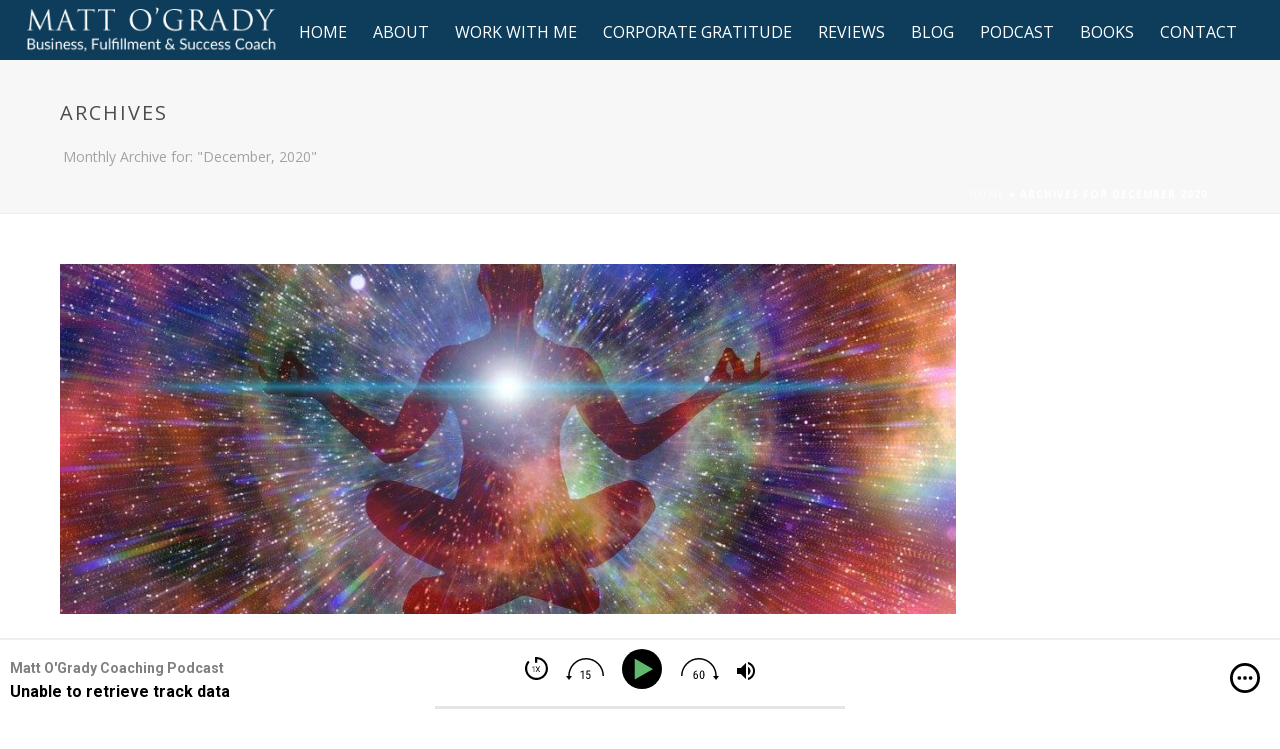

--- FILE ---
content_type: text/html; charset=utf-8
request_url: https://www.google.com/recaptcha/api2/anchor?ar=1&k=6LddTgkaAAAAABpuuEp4YtbmFh5tr9d42_vhlC3N&co=aHR0cHM6Ly9tYXR0b2dyYWR5Y29hY2hpbmcuY29tOjQ0Mw..&hl=en&v=PoyoqOPhxBO7pBk68S4YbpHZ&size=invisible&anchor-ms=20000&execute-ms=30000&cb=q2vmoyi9m5cy
body_size: 48503
content:
<!DOCTYPE HTML><html dir="ltr" lang="en"><head><meta http-equiv="Content-Type" content="text/html; charset=UTF-8">
<meta http-equiv="X-UA-Compatible" content="IE=edge">
<title>reCAPTCHA</title>
<style type="text/css">
/* cyrillic-ext */
@font-face {
  font-family: 'Roboto';
  font-style: normal;
  font-weight: 400;
  font-stretch: 100%;
  src: url(//fonts.gstatic.com/s/roboto/v48/KFO7CnqEu92Fr1ME7kSn66aGLdTylUAMa3GUBHMdazTgWw.woff2) format('woff2');
  unicode-range: U+0460-052F, U+1C80-1C8A, U+20B4, U+2DE0-2DFF, U+A640-A69F, U+FE2E-FE2F;
}
/* cyrillic */
@font-face {
  font-family: 'Roboto';
  font-style: normal;
  font-weight: 400;
  font-stretch: 100%;
  src: url(//fonts.gstatic.com/s/roboto/v48/KFO7CnqEu92Fr1ME7kSn66aGLdTylUAMa3iUBHMdazTgWw.woff2) format('woff2');
  unicode-range: U+0301, U+0400-045F, U+0490-0491, U+04B0-04B1, U+2116;
}
/* greek-ext */
@font-face {
  font-family: 'Roboto';
  font-style: normal;
  font-weight: 400;
  font-stretch: 100%;
  src: url(//fonts.gstatic.com/s/roboto/v48/KFO7CnqEu92Fr1ME7kSn66aGLdTylUAMa3CUBHMdazTgWw.woff2) format('woff2');
  unicode-range: U+1F00-1FFF;
}
/* greek */
@font-face {
  font-family: 'Roboto';
  font-style: normal;
  font-weight: 400;
  font-stretch: 100%;
  src: url(//fonts.gstatic.com/s/roboto/v48/KFO7CnqEu92Fr1ME7kSn66aGLdTylUAMa3-UBHMdazTgWw.woff2) format('woff2');
  unicode-range: U+0370-0377, U+037A-037F, U+0384-038A, U+038C, U+038E-03A1, U+03A3-03FF;
}
/* math */
@font-face {
  font-family: 'Roboto';
  font-style: normal;
  font-weight: 400;
  font-stretch: 100%;
  src: url(//fonts.gstatic.com/s/roboto/v48/KFO7CnqEu92Fr1ME7kSn66aGLdTylUAMawCUBHMdazTgWw.woff2) format('woff2');
  unicode-range: U+0302-0303, U+0305, U+0307-0308, U+0310, U+0312, U+0315, U+031A, U+0326-0327, U+032C, U+032F-0330, U+0332-0333, U+0338, U+033A, U+0346, U+034D, U+0391-03A1, U+03A3-03A9, U+03B1-03C9, U+03D1, U+03D5-03D6, U+03F0-03F1, U+03F4-03F5, U+2016-2017, U+2034-2038, U+203C, U+2040, U+2043, U+2047, U+2050, U+2057, U+205F, U+2070-2071, U+2074-208E, U+2090-209C, U+20D0-20DC, U+20E1, U+20E5-20EF, U+2100-2112, U+2114-2115, U+2117-2121, U+2123-214F, U+2190, U+2192, U+2194-21AE, U+21B0-21E5, U+21F1-21F2, U+21F4-2211, U+2213-2214, U+2216-22FF, U+2308-230B, U+2310, U+2319, U+231C-2321, U+2336-237A, U+237C, U+2395, U+239B-23B7, U+23D0, U+23DC-23E1, U+2474-2475, U+25AF, U+25B3, U+25B7, U+25BD, U+25C1, U+25CA, U+25CC, U+25FB, U+266D-266F, U+27C0-27FF, U+2900-2AFF, U+2B0E-2B11, U+2B30-2B4C, U+2BFE, U+3030, U+FF5B, U+FF5D, U+1D400-1D7FF, U+1EE00-1EEFF;
}
/* symbols */
@font-face {
  font-family: 'Roboto';
  font-style: normal;
  font-weight: 400;
  font-stretch: 100%;
  src: url(//fonts.gstatic.com/s/roboto/v48/KFO7CnqEu92Fr1ME7kSn66aGLdTylUAMaxKUBHMdazTgWw.woff2) format('woff2');
  unicode-range: U+0001-000C, U+000E-001F, U+007F-009F, U+20DD-20E0, U+20E2-20E4, U+2150-218F, U+2190, U+2192, U+2194-2199, U+21AF, U+21E6-21F0, U+21F3, U+2218-2219, U+2299, U+22C4-22C6, U+2300-243F, U+2440-244A, U+2460-24FF, U+25A0-27BF, U+2800-28FF, U+2921-2922, U+2981, U+29BF, U+29EB, U+2B00-2BFF, U+4DC0-4DFF, U+FFF9-FFFB, U+10140-1018E, U+10190-1019C, U+101A0, U+101D0-101FD, U+102E0-102FB, U+10E60-10E7E, U+1D2C0-1D2D3, U+1D2E0-1D37F, U+1F000-1F0FF, U+1F100-1F1AD, U+1F1E6-1F1FF, U+1F30D-1F30F, U+1F315, U+1F31C, U+1F31E, U+1F320-1F32C, U+1F336, U+1F378, U+1F37D, U+1F382, U+1F393-1F39F, U+1F3A7-1F3A8, U+1F3AC-1F3AF, U+1F3C2, U+1F3C4-1F3C6, U+1F3CA-1F3CE, U+1F3D4-1F3E0, U+1F3ED, U+1F3F1-1F3F3, U+1F3F5-1F3F7, U+1F408, U+1F415, U+1F41F, U+1F426, U+1F43F, U+1F441-1F442, U+1F444, U+1F446-1F449, U+1F44C-1F44E, U+1F453, U+1F46A, U+1F47D, U+1F4A3, U+1F4B0, U+1F4B3, U+1F4B9, U+1F4BB, U+1F4BF, U+1F4C8-1F4CB, U+1F4D6, U+1F4DA, U+1F4DF, U+1F4E3-1F4E6, U+1F4EA-1F4ED, U+1F4F7, U+1F4F9-1F4FB, U+1F4FD-1F4FE, U+1F503, U+1F507-1F50B, U+1F50D, U+1F512-1F513, U+1F53E-1F54A, U+1F54F-1F5FA, U+1F610, U+1F650-1F67F, U+1F687, U+1F68D, U+1F691, U+1F694, U+1F698, U+1F6AD, U+1F6B2, U+1F6B9-1F6BA, U+1F6BC, U+1F6C6-1F6CF, U+1F6D3-1F6D7, U+1F6E0-1F6EA, U+1F6F0-1F6F3, U+1F6F7-1F6FC, U+1F700-1F7FF, U+1F800-1F80B, U+1F810-1F847, U+1F850-1F859, U+1F860-1F887, U+1F890-1F8AD, U+1F8B0-1F8BB, U+1F8C0-1F8C1, U+1F900-1F90B, U+1F93B, U+1F946, U+1F984, U+1F996, U+1F9E9, U+1FA00-1FA6F, U+1FA70-1FA7C, U+1FA80-1FA89, U+1FA8F-1FAC6, U+1FACE-1FADC, U+1FADF-1FAE9, U+1FAF0-1FAF8, U+1FB00-1FBFF;
}
/* vietnamese */
@font-face {
  font-family: 'Roboto';
  font-style: normal;
  font-weight: 400;
  font-stretch: 100%;
  src: url(//fonts.gstatic.com/s/roboto/v48/KFO7CnqEu92Fr1ME7kSn66aGLdTylUAMa3OUBHMdazTgWw.woff2) format('woff2');
  unicode-range: U+0102-0103, U+0110-0111, U+0128-0129, U+0168-0169, U+01A0-01A1, U+01AF-01B0, U+0300-0301, U+0303-0304, U+0308-0309, U+0323, U+0329, U+1EA0-1EF9, U+20AB;
}
/* latin-ext */
@font-face {
  font-family: 'Roboto';
  font-style: normal;
  font-weight: 400;
  font-stretch: 100%;
  src: url(//fonts.gstatic.com/s/roboto/v48/KFO7CnqEu92Fr1ME7kSn66aGLdTylUAMa3KUBHMdazTgWw.woff2) format('woff2');
  unicode-range: U+0100-02BA, U+02BD-02C5, U+02C7-02CC, U+02CE-02D7, U+02DD-02FF, U+0304, U+0308, U+0329, U+1D00-1DBF, U+1E00-1E9F, U+1EF2-1EFF, U+2020, U+20A0-20AB, U+20AD-20C0, U+2113, U+2C60-2C7F, U+A720-A7FF;
}
/* latin */
@font-face {
  font-family: 'Roboto';
  font-style: normal;
  font-weight: 400;
  font-stretch: 100%;
  src: url(//fonts.gstatic.com/s/roboto/v48/KFO7CnqEu92Fr1ME7kSn66aGLdTylUAMa3yUBHMdazQ.woff2) format('woff2');
  unicode-range: U+0000-00FF, U+0131, U+0152-0153, U+02BB-02BC, U+02C6, U+02DA, U+02DC, U+0304, U+0308, U+0329, U+2000-206F, U+20AC, U+2122, U+2191, U+2193, U+2212, U+2215, U+FEFF, U+FFFD;
}
/* cyrillic-ext */
@font-face {
  font-family: 'Roboto';
  font-style: normal;
  font-weight: 500;
  font-stretch: 100%;
  src: url(//fonts.gstatic.com/s/roboto/v48/KFO7CnqEu92Fr1ME7kSn66aGLdTylUAMa3GUBHMdazTgWw.woff2) format('woff2');
  unicode-range: U+0460-052F, U+1C80-1C8A, U+20B4, U+2DE0-2DFF, U+A640-A69F, U+FE2E-FE2F;
}
/* cyrillic */
@font-face {
  font-family: 'Roboto';
  font-style: normal;
  font-weight: 500;
  font-stretch: 100%;
  src: url(//fonts.gstatic.com/s/roboto/v48/KFO7CnqEu92Fr1ME7kSn66aGLdTylUAMa3iUBHMdazTgWw.woff2) format('woff2');
  unicode-range: U+0301, U+0400-045F, U+0490-0491, U+04B0-04B1, U+2116;
}
/* greek-ext */
@font-face {
  font-family: 'Roboto';
  font-style: normal;
  font-weight: 500;
  font-stretch: 100%;
  src: url(//fonts.gstatic.com/s/roboto/v48/KFO7CnqEu92Fr1ME7kSn66aGLdTylUAMa3CUBHMdazTgWw.woff2) format('woff2');
  unicode-range: U+1F00-1FFF;
}
/* greek */
@font-face {
  font-family: 'Roboto';
  font-style: normal;
  font-weight: 500;
  font-stretch: 100%;
  src: url(//fonts.gstatic.com/s/roboto/v48/KFO7CnqEu92Fr1ME7kSn66aGLdTylUAMa3-UBHMdazTgWw.woff2) format('woff2');
  unicode-range: U+0370-0377, U+037A-037F, U+0384-038A, U+038C, U+038E-03A1, U+03A3-03FF;
}
/* math */
@font-face {
  font-family: 'Roboto';
  font-style: normal;
  font-weight: 500;
  font-stretch: 100%;
  src: url(//fonts.gstatic.com/s/roboto/v48/KFO7CnqEu92Fr1ME7kSn66aGLdTylUAMawCUBHMdazTgWw.woff2) format('woff2');
  unicode-range: U+0302-0303, U+0305, U+0307-0308, U+0310, U+0312, U+0315, U+031A, U+0326-0327, U+032C, U+032F-0330, U+0332-0333, U+0338, U+033A, U+0346, U+034D, U+0391-03A1, U+03A3-03A9, U+03B1-03C9, U+03D1, U+03D5-03D6, U+03F0-03F1, U+03F4-03F5, U+2016-2017, U+2034-2038, U+203C, U+2040, U+2043, U+2047, U+2050, U+2057, U+205F, U+2070-2071, U+2074-208E, U+2090-209C, U+20D0-20DC, U+20E1, U+20E5-20EF, U+2100-2112, U+2114-2115, U+2117-2121, U+2123-214F, U+2190, U+2192, U+2194-21AE, U+21B0-21E5, U+21F1-21F2, U+21F4-2211, U+2213-2214, U+2216-22FF, U+2308-230B, U+2310, U+2319, U+231C-2321, U+2336-237A, U+237C, U+2395, U+239B-23B7, U+23D0, U+23DC-23E1, U+2474-2475, U+25AF, U+25B3, U+25B7, U+25BD, U+25C1, U+25CA, U+25CC, U+25FB, U+266D-266F, U+27C0-27FF, U+2900-2AFF, U+2B0E-2B11, U+2B30-2B4C, U+2BFE, U+3030, U+FF5B, U+FF5D, U+1D400-1D7FF, U+1EE00-1EEFF;
}
/* symbols */
@font-face {
  font-family: 'Roboto';
  font-style: normal;
  font-weight: 500;
  font-stretch: 100%;
  src: url(//fonts.gstatic.com/s/roboto/v48/KFO7CnqEu92Fr1ME7kSn66aGLdTylUAMaxKUBHMdazTgWw.woff2) format('woff2');
  unicode-range: U+0001-000C, U+000E-001F, U+007F-009F, U+20DD-20E0, U+20E2-20E4, U+2150-218F, U+2190, U+2192, U+2194-2199, U+21AF, U+21E6-21F0, U+21F3, U+2218-2219, U+2299, U+22C4-22C6, U+2300-243F, U+2440-244A, U+2460-24FF, U+25A0-27BF, U+2800-28FF, U+2921-2922, U+2981, U+29BF, U+29EB, U+2B00-2BFF, U+4DC0-4DFF, U+FFF9-FFFB, U+10140-1018E, U+10190-1019C, U+101A0, U+101D0-101FD, U+102E0-102FB, U+10E60-10E7E, U+1D2C0-1D2D3, U+1D2E0-1D37F, U+1F000-1F0FF, U+1F100-1F1AD, U+1F1E6-1F1FF, U+1F30D-1F30F, U+1F315, U+1F31C, U+1F31E, U+1F320-1F32C, U+1F336, U+1F378, U+1F37D, U+1F382, U+1F393-1F39F, U+1F3A7-1F3A8, U+1F3AC-1F3AF, U+1F3C2, U+1F3C4-1F3C6, U+1F3CA-1F3CE, U+1F3D4-1F3E0, U+1F3ED, U+1F3F1-1F3F3, U+1F3F5-1F3F7, U+1F408, U+1F415, U+1F41F, U+1F426, U+1F43F, U+1F441-1F442, U+1F444, U+1F446-1F449, U+1F44C-1F44E, U+1F453, U+1F46A, U+1F47D, U+1F4A3, U+1F4B0, U+1F4B3, U+1F4B9, U+1F4BB, U+1F4BF, U+1F4C8-1F4CB, U+1F4D6, U+1F4DA, U+1F4DF, U+1F4E3-1F4E6, U+1F4EA-1F4ED, U+1F4F7, U+1F4F9-1F4FB, U+1F4FD-1F4FE, U+1F503, U+1F507-1F50B, U+1F50D, U+1F512-1F513, U+1F53E-1F54A, U+1F54F-1F5FA, U+1F610, U+1F650-1F67F, U+1F687, U+1F68D, U+1F691, U+1F694, U+1F698, U+1F6AD, U+1F6B2, U+1F6B9-1F6BA, U+1F6BC, U+1F6C6-1F6CF, U+1F6D3-1F6D7, U+1F6E0-1F6EA, U+1F6F0-1F6F3, U+1F6F7-1F6FC, U+1F700-1F7FF, U+1F800-1F80B, U+1F810-1F847, U+1F850-1F859, U+1F860-1F887, U+1F890-1F8AD, U+1F8B0-1F8BB, U+1F8C0-1F8C1, U+1F900-1F90B, U+1F93B, U+1F946, U+1F984, U+1F996, U+1F9E9, U+1FA00-1FA6F, U+1FA70-1FA7C, U+1FA80-1FA89, U+1FA8F-1FAC6, U+1FACE-1FADC, U+1FADF-1FAE9, U+1FAF0-1FAF8, U+1FB00-1FBFF;
}
/* vietnamese */
@font-face {
  font-family: 'Roboto';
  font-style: normal;
  font-weight: 500;
  font-stretch: 100%;
  src: url(//fonts.gstatic.com/s/roboto/v48/KFO7CnqEu92Fr1ME7kSn66aGLdTylUAMa3OUBHMdazTgWw.woff2) format('woff2');
  unicode-range: U+0102-0103, U+0110-0111, U+0128-0129, U+0168-0169, U+01A0-01A1, U+01AF-01B0, U+0300-0301, U+0303-0304, U+0308-0309, U+0323, U+0329, U+1EA0-1EF9, U+20AB;
}
/* latin-ext */
@font-face {
  font-family: 'Roboto';
  font-style: normal;
  font-weight: 500;
  font-stretch: 100%;
  src: url(//fonts.gstatic.com/s/roboto/v48/KFO7CnqEu92Fr1ME7kSn66aGLdTylUAMa3KUBHMdazTgWw.woff2) format('woff2');
  unicode-range: U+0100-02BA, U+02BD-02C5, U+02C7-02CC, U+02CE-02D7, U+02DD-02FF, U+0304, U+0308, U+0329, U+1D00-1DBF, U+1E00-1E9F, U+1EF2-1EFF, U+2020, U+20A0-20AB, U+20AD-20C0, U+2113, U+2C60-2C7F, U+A720-A7FF;
}
/* latin */
@font-face {
  font-family: 'Roboto';
  font-style: normal;
  font-weight: 500;
  font-stretch: 100%;
  src: url(//fonts.gstatic.com/s/roboto/v48/KFO7CnqEu92Fr1ME7kSn66aGLdTylUAMa3yUBHMdazQ.woff2) format('woff2');
  unicode-range: U+0000-00FF, U+0131, U+0152-0153, U+02BB-02BC, U+02C6, U+02DA, U+02DC, U+0304, U+0308, U+0329, U+2000-206F, U+20AC, U+2122, U+2191, U+2193, U+2212, U+2215, U+FEFF, U+FFFD;
}
/* cyrillic-ext */
@font-face {
  font-family: 'Roboto';
  font-style: normal;
  font-weight: 900;
  font-stretch: 100%;
  src: url(//fonts.gstatic.com/s/roboto/v48/KFO7CnqEu92Fr1ME7kSn66aGLdTylUAMa3GUBHMdazTgWw.woff2) format('woff2');
  unicode-range: U+0460-052F, U+1C80-1C8A, U+20B4, U+2DE0-2DFF, U+A640-A69F, U+FE2E-FE2F;
}
/* cyrillic */
@font-face {
  font-family: 'Roboto';
  font-style: normal;
  font-weight: 900;
  font-stretch: 100%;
  src: url(//fonts.gstatic.com/s/roboto/v48/KFO7CnqEu92Fr1ME7kSn66aGLdTylUAMa3iUBHMdazTgWw.woff2) format('woff2');
  unicode-range: U+0301, U+0400-045F, U+0490-0491, U+04B0-04B1, U+2116;
}
/* greek-ext */
@font-face {
  font-family: 'Roboto';
  font-style: normal;
  font-weight: 900;
  font-stretch: 100%;
  src: url(//fonts.gstatic.com/s/roboto/v48/KFO7CnqEu92Fr1ME7kSn66aGLdTylUAMa3CUBHMdazTgWw.woff2) format('woff2');
  unicode-range: U+1F00-1FFF;
}
/* greek */
@font-face {
  font-family: 'Roboto';
  font-style: normal;
  font-weight: 900;
  font-stretch: 100%;
  src: url(//fonts.gstatic.com/s/roboto/v48/KFO7CnqEu92Fr1ME7kSn66aGLdTylUAMa3-UBHMdazTgWw.woff2) format('woff2');
  unicode-range: U+0370-0377, U+037A-037F, U+0384-038A, U+038C, U+038E-03A1, U+03A3-03FF;
}
/* math */
@font-face {
  font-family: 'Roboto';
  font-style: normal;
  font-weight: 900;
  font-stretch: 100%;
  src: url(//fonts.gstatic.com/s/roboto/v48/KFO7CnqEu92Fr1ME7kSn66aGLdTylUAMawCUBHMdazTgWw.woff2) format('woff2');
  unicode-range: U+0302-0303, U+0305, U+0307-0308, U+0310, U+0312, U+0315, U+031A, U+0326-0327, U+032C, U+032F-0330, U+0332-0333, U+0338, U+033A, U+0346, U+034D, U+0391-03A1, U+03A3-03A9, U+03B1-03C9, U+03D1, U+03D5-03D6, U+03F0-03F1, U+03F4-03F5, U+2016-2017, U+2034-2038, U+203C, U+2040, U+2043, U+2047, U+2050, U+2057, U+205F, U+2070-2071, U+2074-208E, U+2090-209C, U+20D0-20DC, U+20E1, U+20E5-20EF, U+2100-2112, U+2114-2115, U+2117-2121, U+2123-214F, U+2190, U+2192, U+2194-21AE, U+21B0-21E5, U+21F1-21F2, U+21F4-2211, U+2213-2214, U+2216-22FF, U+2308-230B, U+2310, U+2319, U+231C-2321, U+2336-237A, U+237C, U+2395, U+239B-23B7, U+23D0, U+23DC-23E1, U+2474-2475, U+25AF, U+25B3, U+25B7, U+25BD, U+25C1, U+25CA, U+25CC, U+25FB, U+266D-266F, U+27C0-27FF, U+2900-2AFF, U+2B0E-2B11, U+2B30-2B4C, U+2BFE, U+3030, U+FF5B, U+FF5D, U+1D400-1D7FF, U+1EE00-1EEFF;
}
/* symbols */
@font-face {
  font-family: 'Roboto';
  font-style: normal;
  font-weight: 900;
  font-stretch: 100%;
  src: url(//fonts.gstatic.com/s/roboto/v48/KFO7CnqEu92Fr1ME7kSn66aGLdTylUAMaxKUBHMdazTgWw.woff2) format('woff2');
  unicode-range: U+0001-000C, U+000E-001F, U+007F-009F, U+20DD-20E0, U+20E2-20E4, U+2150-218F, U+2190, U+2192, U+2194-2199, U+21AF, U+21E6-21F0, U+21F3, U+2218-2219, U+2299, U+22C4-22C6, U+2300-243F, U+2440-244A, U+2460-24FF, U+25A0-27BF, U+2800-28FF, U+2921-2922, U+2981, U+29BF, U+29EB, U+2B00-2BFF, U+4DC0-4DFF, U+FFF9-FFFB, U+10140-1018E, U+10190-1019C, U+101A0, U+101D0-101FD, U+102E0-102FB, U+10E60-10E7E, U+1D2C0-1D2D3, U+1D2E0-1D37F, U+1F000-1F0FF, U+1F100-1F1AD, U+1F1E6-1F1FF, U+1F30D-1F30F, U+1F315, U+1F31C, U+1F31E, U+1F320-1F32C, U+1F336, U+1F378, U+1F37D, U+1F382, U+1F393-1F39F, U+1F3A7-1F3A8, U+1F3AC-1F3AF, U+1F3C2, U+1F3C4-1F3C6, U+1F3CA-1F3CE, U+1F3D4-1F3E0, U+1F3ED, U+1F3F1-1F3F3, U+1F3F5-1F3F7, U+1F408, U+1F415, U+1F41F, U+1F426, U+1F43F, U+1F441-1F442, U+1F444, U+1F446-1F449, U+1F44C-1F44E, U+1F453, U+1F46A, U+1F47D, U+1F4A3, U+1F4B0, U+1F4B3, U+1F4B9, U+1F4BB, U+1F4BF, U+1F4C8-1F4CB, U+1F4D6, U+1F4DA, U+1F4DF, U+1F4E3-1F4E6, U+1F4EA-1F4ED, U+1F4F7, U+1F4F9-1F4FB, U+1F4FD-1F4FE, U+1F503, U+1F507-1F50B, U+1F50D, U+1F512-1F513, U+1F53E-1F54A, U+1F54F-1F5FA, U+1F610, U+1F650-1F67F, U+1F687, U+1F68D, U+1F691, U+1F694, U+1F698, U+1F6AD, U+1F6B2, U+1F6B9-1F6BA, U+1F6BC, U+1F6C6-1F6CF, U+1F6D3-1F6D7, U+1F6E0-1F6EA, U+1F6F0-1F6F3, U+1F6F7-1F6FC, U+1F700-1F7FF, U+1F800-1F80B, U+1F810-1F847, U+1F850-1F859, U+1F860-1F887, U+1F890-1F8AD, U+1F8B0-1F8BB, U+1F8C0-1F8C1, U+1F900-1F90B, U+1F93B, U+1F946, U+1F984, U+1F996, U+1F9E9, U+1FA00-1FA6F, U+1FA70-1FA7C, U+1FA80-1FA89, U+1FA8F-1FAC6, U+1FACE-1FADC, U+1FADF-1FAE9, U+1FAF0-1FAF8, U+1FB00-1FBFF;
}
/* vietnamese */
@font-face {
  font-family: 'Roboto';
  font-style: normal;
  font-weight: 900;
  font-stretch: 100%;
  src: url(//fonts.gstatic.com/s/roboto/v48/KFO7CnqEu92Fr1ME7kSn66aGLdTylUAMa3OUBHMdazTgWw.woff2) format('woff2');
  unicode-range: U+0102-0103, U+0110-0111, U+0128-0129, U+0168-0169, U+01A0-01A1, U+01AF-01B0, U+0300-0301, U+0303-0304, U+0308-0309, U+0323, U+0329, U+1EA0-1EF9, U+20AB;
}
/* latin-ext */
@font-face {
  font-family: 'Roboto';
  font-style: normal;
  font-weight: 900;
  font-stretch: 100%;
  src: url(//fonts.gstatic.com/s/roboto/v48/KFO7CnqEu92Fr1ME7kSn66aGLdTylUAMa3KUBHMdazTgWw.woff2) format('woff2');
  unicode-range: U+0100-02BA, U+02BD-02C5, U+02C7-02CC, U+02CE-02D7, U+02DD-02FF, U+0304, U+0308, U+0329, U+1D00-1DBF, U+1E00-1E9F, U+1EF2-1EFF, U+2020, U+20A0-20AB, U+20AD-20C0, U+2113, U+2C60-2C7F, U+A720-A7FF;
}
/* latin */
@font-face {
  font-family: 'Roboto';
  font-style: normal;
  font-weight: 900;
  font-stretch: 100%;
  src: url(//fonts.gstatic.com/s/roboto/v48/KFO7CnqEu92Fr1ME7kSn66aGLdTylUAMa3yUBHMdazQ.woff2) format('woff2');
  unicode-range: U+0000-00FF, U+0131, U+0152-0153, U+02BB-02BC, U+02C6, U+02DA, U+02DC, U+0304, U+0308, U+0329, U+2000-206F, U+20AC, U+2122, U+2191, U+2193, U+2212, U+2215, U+FEFF, U+FFFD;
}

</style>
<link rel="stylesheet" type="text/css" href="https://www.gstatic.com/recaptcha/releases/PoyoqOPhxBO7pBk68S4YbpHZ/styles__ltr.css">
<script nonce="KQWiOrhMqShaDoyO6M6YWA" type="text/javascript">window['__recaptcha_api'] = 'https://www.google.com/recaptcha/api2/';</script>
<script type="text/javascript" src="https://www.gstatic.com/recaptcha/releases/PoyoqOPhxBO7pBk68S4YbpHZ/recaptcha__en.js" nonce="KQWiOrhMqShaDoyO6M6YWA">
      
    </script></head>
<body><div id="rc-anchor-alert" class="rc-anchor-alert"></div>
<input type="hidden" id="recaptcha-token" value="[base64]">
<script type="text/javascript" nonce="KQWiOrhMqShaDoyO6M6YWA">
      recaptcha.anchor.Main.init("[\x22ainput\x22,[\x22bgdata\x22,\x22\x22,\[base64]/[base64]/[base64]/[base64]/[base64]/[base64]/KGcoTywyNTMsTy5PKSxVRyhPLEMpKTpnKE8sMjUzLEMpLE8pKSxsKSksTykpfSxieT1mdW5jdGlvbihDLE8sdSxsKXtmb3IobD0odT1SKEMpLDApO08+MDtPLS0pbD1sPDw4fFooQyk7ZyhDLHUsbCl9LFVHPWZ1bmN0aW9uKEMsTyl7Qy5pLmxlbmd0aD4xMDQ/[base64]/[base64]/[base64]/[base64]/[base64]/[base64]/[base64]\\u003d\x22,\[base64]\\u003d\x22,\[base64]/esKABVvCiAQbw5Z2X3nCmMKvw5MnwpTCkMKJC30JwrZSSQtrwr9hFMOewpdNXsOKwoXCkkN2wpXDjMOBw6kxXQl9N8O4RytrwqNEKsKEw7LCl8KWw4AZwpDDmWNJwoVOwpVdfQoINMOYFk/[base64]/ChcO6w68qRnl2PcK1IwnCnDnCsEURwrHDp8O3w5jDmwbDpyB6NgVHZsKfwqstIcOrw71RwpBTKcKPwqnDmMOvw5oNw7XCgQpvMgvCpcODw7hBXcKBw5DDhMKDw47CiAo/[base64]/CtcKIw7/CoMK+wpVpHy3CncKhw7vDpUlZDsKSw43Cmy5AwrN8B0wiwrs0OGbDvm0tw7opPExzwr3Ci0Q9wo1/DcK/ViDDvXPCp8Opw6HDmMKJZcKtwpsEwq/Co8Kbwod4NcO8wo/CrMKJFcK9QQPDnsO1AR/Dl0RbL8KDwqDCscOcR8KHe8KCwp7CunvDvxrDpBrCuQ7CusOJLDoxw4tyw6HDksKsO3/DmW/[base64]/CiEzDtUdCa1V9T8KMwosxbcOYw7fDujrDp8Ovw4lKPMOiCG3Cj8KAOBAKVCkmwq1RwppAaFvDuMOCRWbDjMKsBXQAwrdJJcOAw77CuH/Dml3CnDfDssKfwrHClcOTeMKoZlvDnV1gw7xpS8OTw60rw5wDVcOsLEzDhcKKVMKxw4vDksKWdXk0I8KTwo/[base64]/[base64]/Dn8K9aQomw7vCrCXCoMOkwqHDqX7CnhYhImfDgjYcJ8Kzwr3CozTDssKgPB3CtwFjNFJCfMKlRH/CmMO1wooswqh9w6heJsKIwr/[base64]/TDDDhGgjDzMANcOwAg7CnMKEw4wyejtbUQfDiMKzLsKtOMK1wrLDuMOSJ0DDtEDDkj8vw4XDt8OwVk/[base64]/[base64]/WMK4wrfDuxXCscKqDcOhGCDDgCdfwpHCtg/ClDsIRcKVwqvDrnbCo8OaH8KoTF0ZWcOlw4YoGyzCiQfCmUV0MMOmHcO3w4rDvyzDr8OKYz3DqDDCtEM2csKswoTCmQ3CuhbCl2fDvE/[base64]/w5HDsiVKecKoW8KGTcOsDTnDs2XDqMOawoXCjMKJwqHDpcOfcMKBwqQwFMKmw6wrw6PCiTgdwqtow67Cly/DoiNyIcOhIsOxeydGwqYCbMKmE8O8dwEoE3DDv1/[base64]/DqCxNw7ldw6/CucKHOMOHTwc5w5/ClU9ow5HDp8OSwpLCjXsJRwvCgsKMw4JhElxNOcKDNllrw4wuwrkPZX/DnMOlDcOnwq5ew7t6wp5mw5FSwpRxwrbDp3nCjXkCE8OSCTtyYcOkB8OLIy3ClRwhKl1bCCApBsOtwohqw4JZwq/DkMOAfMK8AMOfwpzCtMOMc07Dq8KSw6TDjyN6woFmw5HClMKzPMKiIMOhMkxKwqV3WcOFNmpdwpDDrxLCpHpBw64+Cz7DjsK8BmV6XgbDk8ORwp8cMMKSw5fCo8OWw4PCkhoLQlDCq8Kjwr/CgFEgwpLDu8K3wr0uw6HDkMK9wrvCscKcYShgwpLDgwLDnX4nw7jCgcKzwrBsJMKRw5IPO8K6wpBfNsKVwr/DssOwV8O0AsKLw4rCgkfDusODw7UnV8OfH8KZR8Oow6rCiMO4EcOKTQbDszkjwqJcw73DoMOLHsOnHcK8N8OaDC0qcCXCjDLClMK2LDZnw4khw4bDilF7GA3CtxBbeMOBKcO4w7PDo8OBwr/CgSbColDDnHFww6fCpnTDs8OUwqjChSDDpsKWwp9+w5daw6Qcw4QbLmHCnDrDvD0fw7HCmnAHC8Kfwpllw4g6OMOawqbCjMKXDcKzwq3DsBXCvxLCpwDCgsKTKiEgwolNenwYwo3DhXQZRF/CncKDIcKCO03DtMORSMO1WcK/Q0HDjwLCo8OmO3AmfcKMQcK0wp/[base64]/[base64]/DmylpUmBYL8K/ScODasOpw6Y4wokqKhbDkGw2w7FfFFjDvMOJwopdcMKHwooCRWtVwoZJw7oRScOKQS/DmXMYacOSGCAGd8K8wpgtw5rDpMO2Si/DlyDChhHCs8OFHAPCiMOSw4nDojvCosOzwoHDrT9Mw4bCm8OCJER7w6Mqwr8jJhHDsn5KPsOdwqNPwqzDvlFNwqZDPcOhQMKtwrLCtcK7w6fDpEMiwqwOwqrCjsOwwpTCrWHDgcO+K8KlwrjChAlMOWgnHhPCucO1woZpw5l/wq46K8KMI8KpwrvDrQXCj1sQw5VXGUPDncKKwrdoKVxrAcKLwpUaU8OeSQtBwq8bwqVRJDnCmMOtwp7CsMKgESFFwrrDrcOYwpPDrS7DlWzDrGHCv8KQw6sewrJnwrLDnSbDnRAHwpoBUALDrsKJFhjDpsKLMh7CscOVD8KdVg3DqcKDw7/Cn2cYLMO0wpTDuwI2woV6wqfDiC0ow4UtUQ54dcOswoBdw5wJw44YD0V/w6MtwpZkb2UoF8O0wrfDnGx8w694ey5KYnvDqsKHw710RsKAMMO9MsKCLsKSw7/DlBEXw4vCt8KtGMKlwrdTBMO1fhpyMhBtwo5mw6F4HMK8dF7DkwNQLMOUwrDDiMKow5sgBDfDtMO/[base64]/[base64]/w6bDrXUcYcO0RXVfwqPDicKZwpIfw7lkw5ENwpHCsMO8FsOVOsOGwoN0worCp37Cl8O/EX1yUsK9GsK/TFlLW3rCoMOXXcKkw5QKOsKQw7h/wppTwoFZZcKTwoTCpcO3wrJRDcKyZ8O8Qz/[base64]/McOpw7vDnD9hw4piw6/DvmZCwr7DgUDCn8K4w5/Ds8O8wp3Ci8KhdsOKBcKHBcOGw7R5w451w7Baw5HCjsKZw6M0ZsKOYULCp2DCuB3DrcOZwrvCnG7CpMKjQ2h4QA/DoGzDssODWMKwHmTCk8KGKUp0QsOefXXCkMKXFcKGw61RYD8bw7PDlsO1w6HCpgQswo/DqsK+HcKEDsO6cDjDvm1HegrDq2XCoifDmS8uwp1qPMOWwoFaCcKTXMK2HcOOwqFEP2zDgMKUw5MLF8OywoRqwr/ClzpSw6nDqxFWXyEEPwrCqsOkwrZ1wqjCtcOVw7RGwprDiUYWwoQ9UMKMPMO4L8KOw43Ci8K4IUfCgHknw4E3wrgUw4UVw6V3aMOkw5fCpGcnGMOeWnnCrMKLd3XDt09dXmjDt3DDnU7CqMODwplcwqsLKS/[base64]/DsVF1woNewo3DlQE4wpvCmU5awrzCrsKbCRV/OsK0w6l0FkzDrEjDmsKAwr4/wo7DplrDrcOOw5kJYDcwwpgcw5bCjsK3RMKVwrPDksKyw5cYw7fChcO8wpkvKsKFwpgPw4jCrR8GTgEQw6/Cj2Enw4/DkMKhFMOvw40ZBsONYcOmwqMPwr/DvsOpwq/DhTvDiCPDowzDsjbCmcOJdU3Dv8Oiw7l8eHXDuG/[base64]/CmMOWw6QfwpBlw6pvw7FQJkJ1AWcfwp/Cjkdif8OAwo7CpsKyewbDpcKCS08nw7lgMsKLwrvDj8O7w6kNAWFOwrdyfcKxHjTDmMKGwrQow5DCjMOKC8KjTcOYacOPGcKUw7LDosKmwqPDjDTChcOKT8ORwosEK1nDhirCs8OXw5HCpcK6w7zCikfCmMO2w70UYMKkR8K7ZXY3w5Fgw5RfQEcsBMO3YTjDkR/Ch8ObazDCpB/[base64]/[base64]/wpFQHTDClsKbw7IxOmPCnlXDvltpGsOOwobDglBqwqTDmsOoZwMsw6/Dq8KmQAzCmjEDwp5eKMK8NsKawpHDgHvDrcKEwpzCicKHwqRaKcOGw4jCuDc2wp7Dk8O8fSjChAU1AhLCs1/DtsKfw7prLCDCklPDs8OfwrRFwo7DjlbDlyIPwrvCrybCgcOQEAEuOk/DgDLDs8Knw6TCtcKvTS/[base64]/cjfCggzDpMK9w79Iw7TDisKkdsOEwrMzRFVxwqPDusKXSiFnIMOcScO9OETChMObwp45HcO/FmwDw7XCosOrEcOdw5/CqVDCoV8IYS8kXUPDm8KYwq/CmE8cbsODPsOVw4jDjsO3LMOqw5xzOMKewrsNw55DwqfCkcO6OcKnwqjCnMK3AsOlwozDjMO6w7rCqVXDuQM5w4AREsOcwoPCmsKyP8KOw4fCuMKhLBQCwrzDgsOtCcO0dsKCwqlQbMK8N8ONw7IEQsOFaSAbw4XCqMOBCWx0CcK1w5fDnxJXCm/CosO0RMOKRm5RXTfDocO0HGZ5PWYTVcOgfGPDrsK/S8KXHsKAwo7CisOhKBnDt0Yxw5TDoMOkw6vCqMOWZ1bDvF7Dq8KZwpoldljCgsO4w6/DmMKCWMKMw4cRNX/CumVqAQzDjMKcHwXDpnnDkgQFwoZ9RhrCgFotw7nDjQgrwo/[base64]/DuT3Dl8OVw77CjSBzwoLCoynCjMK9eMKGw4PCilFJwp5nEcOWwpNiO2fCn1F/QcOAwrrDjMOyw6/DtSBewqBme3HDqRDCl23DlsOQagIyw7/DmsOfw4/DosKHwrvChcOyDz7CicKhw7rDmFclwrrDmn/[base64]/Dp8O8w4LCmsO5w50Lw555N8ODwp/DoRjCjE0Aw6dyw6FiwqDCn2s/DWxBw5FBw6LChcKldmAKXcOUw6Y0NUBZwpd/w7sSK3U/w4DCin7Dr1QyZ8KLLznCvsOkKH5tK2HDh8O+wqDCog0EVsOHw4PCqSRYEFbDvS3DjHA6w45mL8KRw7LCi8K+LxoiwpDChh3CiCBawpAAw5LCr24tYAA8w6LCnsKsGsKZAj/Dk3HDn8K/wrrDnH9dYcKSQF7DqV3CkMOdwqcxRhDCv8K7cRhCL1vDn8OcwqRDw5PCjMOJwrbCs8Oswo3DtHDCvnkwXFxpwq/DuMOkTzvCnMOhwqF9w4TDncKawoPCpMOUw5rChcO2wrXCicKHO8OSTcKRw4/Ciml9wq3CqxE8JcOgEDxlFcOmw4F6wqxmw7HDosOhMUxXwqEMV8KKwoJ2w4PCsTXCpn3CsGEbwobCmw58w79MKWPChVDDtsOtZ8KYZHQPUcKpScOJLVPDhBnCiMKjWC7CrsOcwqrCgX45TsK/[base64]/CnR3CncOeaMOGw40lPcOGMlMcCsOnwqjDvMOZwqBAbVPDosO/w73CkWjDoB3DrmVnP8OmRMKFwqzCvMOZw4PDvSHDsMOAZ8KkIx7CpsOAwopWHDzDnh/DscOKSyNNw61qw41sw4tJw47Cu8OFf8Oqw4jDjcOwW0wowqAnw6RFYMOXC19bwo9wwp/CosOPWChfLMOrwpXCgcObwonDhBJ6DsOYUsOcAj9vC23ClnNFw6vDkcOXwpHCusKww7TCg8K6wpc9wrzDvDQXw74HORARGMO7w4vDlCnCqwXCr3BAw6/CisOXOUXCoHpFXn/CjWLCiGY7woFuw6DDg8Kmw4LDqAzDrMKOw6/DqMORw5lUBMOFDcOgCwBwMiAfR8K9w7hDwp5jwrcPw6I0w6law7Ivwq/Dg8OSHApTwrFobSrDk8K1PsKKw5zCn8KyIcOlPzvDrCDCjMO+aQbCncKewrnCs8O8P8KOX8OfB8K1QjHDisKaUTE1wqpYL8OCwrABwoXDgsKEOg57wrk4WMKFRcK9FQvClW/[base64]/CoTHCmUvCl0l+YF3DnzfDhR3Co8OnDcK9fVZ+G1rCssOtHnHDgMObw7nCicObAAE1wrzDriPDrcKnw7s9w5soA8KWOsK6MMKvPyfDvkjCvMO6ZWFhw61uw7t1wp/[base64]/DtnnDgGPDpFIFw6l8ZsKcfG3DoAYBP141WMKHwpTCuE1Jw43Do8K4wo/DrGoEPXUqwr/DpE7DhEsqMgVBWcKawogDUcOpw6XDniA5NsOJwr7CkMKjbsOJXsOiwq5/[base64]/CmkbCsHQbw5HCtRLDuhnDv8KMeVY6w7XDhBTDkQfCi8KiUhASe8K0wqx8DEjDmcKmw6XDmMKNX8OTw4MtZA4tVh3CqDnCucOBHsKIV0zCvXBbUMKrwoktw4ZxwrjDrsO1wrfCkcKXHMOabhzDlMOKwovCrVZmwrAtVsKCw5Bqc8K/[base64]/DsVhowotww6UGC8KqCF4LYSUSw5p8wqTDlQ4vVcOXTMKSdcOQw6bCusOMWh3Ch8OxKcKbPMKwwqE9w45fwpLCuMORw59QwprDhMK+wqkDwofDqA3ClhUZw4s8wqhHwrXDlypfGMKOw7nDrcK0HFgSZcKsw7VjwoHCpns/[base64]/ChjfCiU/DoxsgwqvCqUnCv0ZDU3g1w7HCszjDnMKxcgMsRsOSHlLCgcObwrbDowzCqcO1RnF9w4RwwrVtUDbChCfDvMObw44awrXCjD/DnFthwoPDjlpLEHVjwpw/wrvCs8OzwrIwwoRnfcOTKXQcfyRmRE/CsMKxwqcZwoslw5DDmMOuHsK5ccKJM0TCpWnCtMK/[base64]/Di8OYfcKbXcOfw5ESw5BpXVnDl8Ocw4LDlSgMXS/[base64]/ChzjDq8KhRcO0wqjDilliNcOnw6TCscKyJTANwqvCgsOoScOzwrDDnwvDnnMFC8K9wpnDt8KyXMOcwpcIw50wVyjCrsKqBkFqCjTDkEPDtsKTwonCn8OFw5/Cm8OWRsKjwqzDkBzDiyPDr0w+w7PDtMO9Z8K7A8KyJUQfwp9swqgcWhTDrjRow6zCpCjCqUBZwr7DrQPDp354w7HDo3cuw4QWw7zDgCbCtiYTw77CmUJHFW9uO17DoAcJLMOjanvCr8Obb8OxwrYkC8K4wrbClcOSw4TCow/DhFQJOxsQI2c5w5/DoD9gZw3Cpm9dwq3CnMKgwrZqCcO4wpjDtEgMNsKyBBPDjHvCm3M0wqjCgcKsGRZbw6HDpz3CpcO1E8Kvw4cvwrAcw5EbQsO/HcKRw5PDs8KKJH4rwovDicKvw45Pc8OKw5XDjBrChsOnw4wqw6DDnsKWwpXDpsKqw6fDnsKVw6kKw4rDucOiM38gS8KowpzCl8OHw78wEjgYwqR+Z2PCsSnDpMOJw47CnMKtTMKudQzDmGxwwr8Nw5F0wofCpzvDrsO/QTDDikPDocKdwpzDlQPDgGvCicOrw6ViFxTCkksQwqtYw5N/w4EGCMO8CCV2wqTChcKCw4HChSbCkCTCvGTCl0LDoQJxdcOjL3twDcKswqDCli0ZwqnChjnDq8KVBsOgK1fDtcKSw6TCtQvCjRoGw7zChRkSUW4QwpFWT8KuAcKTw6TCjEPCtWrCrMKwb8K8E1lmTgZUw5jDosKawrPCoEJaZw3DlQMuCsOsXCRfeTHDiETDhgANw7I/wotyOMKywqNzw64DwqpCecOGTEoKGAnDowjCoDQVcxY5ezbDocKuwpMXw6rDj8OCw7t1wqjCusK7GS1awqTCkCTCqlZoXcObXsKTwprCmMKgw7HCq8KteWzCm8ONX3DCuydANTVmwrFQwqICw4XCvcK/[base64]/Chjh3f0AoXcOXXsObGMKzwqXDn8O2w6kYwr11w4/Dh1QZw47ClhjDkGfCrh3CmkIDwqfDiMKXPsKYwrRkaBg+wpDCicO/cgLCtkZwwqdGw4N+NMK4WkIxTcKuBHrDhgEkwrMMworDhMO0QsKAAMOWwo5bw5DCoMKZT8KoTMKub8K7GnQ7wrrCg8KHMUHCkXvDpcKbe1oEaho+AEXCqMO8J8Ojw7NPHsO9w6J+HmDCnjLCrWzCo1jCtsOKcDbDucKAMcKgw6Bga8KTIB/CmMKWMj8VccKOHixEw6RpfMKeUyfDvsOxwrXChVlpBcKhGRJgwoURw4HDl8OQKMKCA8ONwrlcwrrDtsK3w53Dp0crCcObwrRkwpjCsFcHw4DDm2HClcKFwpkhwpLDlQ/[base64]/DrA8dwpzDjWIbG8KhaMKKDcKZwpRpw5fDv8O0M2DDjwjDkyzDjFnDvV7Dgl/CugvCgsKaHsKTC8KZHcKOf1bCvld8wp3Cs0EpPl0/LlzDg3zDty7CrsKNek9swqYswpldw4DCvcO6ekY2w63CpMKjwqTDr8KUwr3Do8O6fkLClgIRDcKnwprDgV0Hwp5aanfCiiJxwrzCv8KHYjPDocO4OsO8w4rCrUolEcOKwpfCnxZ8JsOawpcMw6p0w4/[base64]/CrTdLw7zDqgXDtsKPwozDscOVwo7CjcOxwosXWsKhDXzDtcOEEcOqc8KGwpEWw67DqHA/wrHDsnRpw5rDr3NyXA3Dl0rCjsKQwqPDr8OFwoFADTdmw6/CvcKlVcK4w5lYwpvCicOow7XDncOxKsO0w4LCu14+wpMVAy9kw6ZxaMKQYGVKw7EXw7rCqzsww6PCocKoHDM8dxzDiW/CtcOOw4/CjMKHw6cWC1R0wp/Dpz7CgcKIUTRXwqvCocKYw5g3MFwew4LDhlvCgsKLwrAoQMKsWsK2wr7DsCjDqcOBwp5+w4k+AcOAw4kSScKnw63CscK4wovCv0TDlcODw51hwoVxwqxLUsOCw4t+wpvCrjlLKkzDkMKEw59mQToaw73DghPCn8KNw5Yrw6HCt2/DmgZBbkvDgGTDn2gsKFDCjz3CssKYwrfCgcKXw40AQsO4f8OMw43DjwDCs0rCiD3DiwDCoFfCi8O1w6FNw51vw6ZaYT3DiMOgwr3Dv8Kow4fCjnnDj8Kzw4lSHQoIwpwBw6c7SB/[base64]/W8KvcXTDoh3Dv8KlL8OQIcODw4JUw5DCpCwGasKPw6oLwqVmwo9Rw7B5w5g2wo3DicKFWVbDjXNYaX/[base64]/ByRxwoHDs1/[base64]/Dridhw5bCpcO3w4rDtEZ8wrHDvcKCW25jw5rCtsKuCMOCw5JEfk9iwoEswqXDnW4jwovDgA8FYDDDkwXCmwPDr8K9BcOawrUdWwHDmjfDnAHCvh/Dh0cawrtSwrxpw6PCkyzDujvCtMOcQ3nCgmnDmcK6IMKeFltRUU7Dr3c9wpPCvsOnw6zCusOHwqTCthjCjHDDinPDjj3Dl8KmccK0wq8Fwr9KdmdSwo7Chn5uw6YKKmNnw5BFVcKTViTCgFFQwo8BSMKZEcKGwpQew53DocOaPMOeK8OQR1ckw7/DlcKlbwZNZ8OHw7JrwovDpXPDoyDDv8OFwq40UTE2SnMcwolew60Gw6l4w7xTEGYMOnLCjAQ9wrRswohow57CnsOaw6vCoHTCpcK+NhHDiCzDqMKVwq9OwrI/RxfCh8K9JSJ6dkNnLyXDhVtiw7LDjsOZZ8ORb8K+BQwuw4Ivw4vCvMKPwoRIGMOnwqxwQ8Kcw6kqw4ECIBJkwo3CiMOswo3Dp8KFcsOKwooYwqvDjsKtwr9Dwo9GwpjDowtOdgTDg8OHV8Ktw54ebcOxVsOoeXfCn8K3KEcbw5jCicKTZsO7IH7DpBbDqcKvbsK/EMOpUsOpw4BTwq3CkkR4w41kUMO6w6XCmMOBXFJhw5XCmMOHL8Kga3BkwoFkSMKdwo92PcOwEMOKwr1Iw6/DsH4HKMKENMKiBx/DisOKaMOvw67CsVEeEmhIIEgoHREDwrnDnnhHNcOQwpTDmMKVw5bDpMKJOMK/wpnDocKxw7vDtxU9bMKmR1vDrsOJw4xTw5LDvsONY8KdPCvCgCrCumhFw5vCpcKlwqFFFWcIBsOjDw/Cv8K4wobCpXFTYsKVRRjChS5Ow4fCo8OHTRLDplhjw6DCqlrClBpfA0/[base64]/DjxbCsUPDrMK+Y09IRWFdZ1VKwqE/w6hvw7rCnsKTw5Q0woHDvHPDlnLDnQVrHsK0IkNKL8KPT8KrwrPDjsOFVnNbw5HDn8K5wqoUw6fCtsKsa1zDnsKaMwHCnWRiwoIpQ8OwY3JowqUQwoc0w63CrhPDmlZpw7LDj8Ovw6NUWsKbwpXDkMKhw6XDnGfCt3p1dSrDuMO/[base64]/[base64]/wpHCrA/Dq8K9wrrCkTPChsO+LsK/HsO8PEvCj8KQe8KhGl1XwrBZw7zDnkrDs8KFw4VmwoclAll1w6fDo8OWw6HDocO9woLDnMKnwrQ9wophb8KWCsOlwqrCvMKlw5XCiMKWwoUjwrrDgQ9+eWk2RsOjwqQuw7TCiy/[base64]/CnsKbw5I5LcO1E8OZMsO/alJUb8KfwpjChEUcOMOKTnUpVgXCjXTCqcKqFXtIw63DiVJBwpZNFTzDuxxKwpbDngDCqHUHZEdXw5/CuUJ8S8ObwqEWwrLDjSEJw4HCmBZsSMOSR8KPNcObJsO9TW3DgiEcw5fCtBzDoCtqY8Kzw70Qwo7DjcOvQ8O0J2zDssOSQsOVfMKEw7HDhcKBNSh9X8Orw6/DoXDCmF4qw4EoDsKtwp3DtcOXHQ8LRsOVw73CrGgxQ8Kxw4jCjHHDlsK5w71Re1dFwpDCl1PCtsOLwr4IwpTDp8KgwrXDnkMYUV7Cm8KdAsKDwp7CssKNwo4aw7DDusKdH3TCg8KtXTjCt8KodSPCgR/ChcOFYxHDrAnDi8Kywp5wFcO3GcKgdcKIHAbDnsOMTcOGNMO7ScKlwpHDrcKiQhFHwpjCtMKbLRXCoMOkP8O5OMOXwpE5wqdfNcORw4vDo8OXSMONMRXCnG/CnMOlwpUywqFTwopGwoXCuQPDunfCrWTCszjDnsKOZsOtwofDt8OKw7jDg8KCw6jDtUF5LcOuZ2DDtgc2w5zCl3BXw6RRPnvCuxvCsF/Ci8OgQ8O7JcOHUMO6TAZzO3I5wppbD8KBw4fCtXwyw7taw5fDhsK4fcKBw5R1wq/DnQ/CvhkHFSrDiE3DrxEjw6ogw4JSRCHCrsOaw4nCksK6w6IPw5DDlcO6w7hKwplYTMK6B8OaCMK/RMOcw6TCgMOqw6bDjsKfCB04FgdVwpDDj8KSKnrChUhlI8OcGcOSw6bCi8KkDcOPQMK7w5fDl8Okwq3DqcOPDQBZw4lYwpYia8OmBcK/P8ODwpkaacKWL0HDv0rDoMOyw6wvDGjDuTjDhcKmPcOde8OcOMOew4llBsKFSzgWfwnDkznDl8KPw60jC2bDimVMaD45djNHZsOmworCr8OfaMOFc0w9QE/Ci8OtS8O/X8KxwpMhBMOCwodtC8Krwrc2LAMuOG5ZTWI7TsOJMk/[base64]/Cl8Oxw7VBw67Di1IxTTRgw5vCn3zCjwghGEgfEMOvVcKUaDDDqcOHO2UzUCfClm/DkcO0w6gFwo3DlMO/wpcdw7w7w4bDlRvDvMKoUVrCpnHCmnEMw6nCkMKBwqFBdMK4w4LCpQUjw7PDp8OXw4ICw7vDtThYdsOsGj3Dj8KyZ8OOw7g7wpk1JGPCvMOZHSXDsEQXwr1tS8OTwqLCoCvChcKOw4dxw7nDs0cWwpcgwqrCpzDDgV/Cu8KOw6HCpTrDh8Kpwp/Cp8KZwq4cw4nDgBdOd2ISwr5UW8K+Z8K0FMOZw6NLTD7CtXbDgwzDvcOVMUHDsMKJwqnCqCIAw6DClMO2BAXCmmBEZcKreynDsGM6P1pgBcOhK0UaSGXDpVHDjWfDtMKMw7HDlcKkaMOKEXbCssKlaHMLBcOCwo8sREXDt3lgLcK/w7jCu8OtZMORw5zCv3zDp8Oiw4cSwpPCuiXDjcOrw7puwp4nwrrDr8K1NcKfw4x4wonDkmnDrxhDw5nDnAbCoRjDocODBcOzbMO3Dj5qwr5XwrIpwo7DtCpAcBACwrZ3McOpIXlawozCum4aAz/Cs8OiR8O3wolpw5rCrMOHV8Ofw6vDncKUXg/DucOITsKzw7vDllwQwotww77DssK1en5ZwoHDvx0mw4fDoArCgT8/[base64]/wrQMMsOhw7bCsGMJJsKULXXCu8OZX8Oywr4jw6VVw79ww6QuYMKCSTEyw7Q3w4vClcKeaDM6wp7CtlY4X8K3woTCscKAw5IOaTDDmcKMesKlBjHDkHfCiEvCh8OBCB7CmSjClGHDgsKbwqLCtUs/HFQdLjU/d8OkO8KSw7XDs33DnnYjw77Cu1ldFkLDlyvDgsO/wpfDh1gge8OxwpUyw6Jqw7LDsMOewqo5QcOzfiA+w4I9w5/ChMKYJAsCJwwlw6lhwrg9w5fCjUvCh8Kwwo9yOcKCw5jDmGrCvAXCqcKTXBLDpRRTBS7DhMK9Qi59fAvDpsKCbxZ5F8O2w4VMBMOuw7fCixrDt097w51SI0Fuw6Q2dV/CslnClDfDnMOgw4rChw0ceHrClVlow4PCucKnPlByLBPDsg05Z8KVwpPCi1/CijzCjsO7w6/DgDHCiUjCp8OrwoDDucKVS8O7w7ttCHEcf2XCjRrCkDlHw4HDisOGQ0YePcOdw4/CklnCswl8wrnDtWt+fsKAI27CgjXDjMKHL8OeexrDjMO5e8K/L8K7wprDiBwwCyDDt3k7wo5lwofCqcKoG8KmDcKfB8KIw5HDocOfwowmw4wLw7/Dhk/CvwAbVmR6woAzw7PCkzVTDHt0cAN/wo0bK3xfJsKFwo3Cnw7DjBxPPcO8w4p2w7cRwqLDqMOFwosUDELDtcKuBXDCuUERwqBywq/CncKIYsKqwrhnwp/DslxrXsKgw7bCon3CkhLDgsKlw4URwoFSLBVswobDtMKmw5/[base64]/[base64]/Cqw3Dq2/DhkrCqMKww6LDpFwLYy4Vw73DlWVNw50jw4oOBcOIeAfDjsKARsOFwrFNXsO/w6LCmcKRWj7DiMKIwpxKw6TChsO4SyYHNMKnwq3DisKEwqgkAw1lGB0zwq/[base64]/GcKBJDAiEEUYw4/[base64]/DncKfTsKpw4LClsKgNsKSw4jCnSVVwqo/McKiw40kwqlqw47CiMKHKsOuwpJrwpUjbDvDssOqwqbDrjQ4wrzDocKrKMOywoAEwr3DuizDo8Kzw7nCrMKADznDiznDtMO2w6Q/worDu8KhwrtswoE4FV3DvUzClUXCkcOWIMKJw54nKjDDhsOqwqNbAgzDicKsw4PDvTvDmcOhw73Dm8KMUUooT8KQMlPCvMOqw5JCKcKxwoETwpFGw7nCrcKfEmfCq8K8FiYPYMOJw4FfW35POkzCj3/DvXoBwoZrwotuJAYDAMOdwqBDOhbCpR7DrVYyw451UzTCnMOAIlLDvsKGfV7CgcK1wo1uUU9Rdi8mAh7CmcO0w4vCkH3Cn8OrZcOQwqQGwrkpdsORwoZfwoPCmcKIFcKCw5VWwpVLa8KlMsOIw70kIMK8HsOswqRtwpgBbgJedVggf8KuwozDli/CpUwfD3nDosOfwprDlMO2wpHDncKRJwIpw5ZgHMOQEXfDpMKfw5sSw77CusOnUMOvwqTCgkMywovCgcO+w79bDihJwrHDicKwVy5gZEjDjsOIwozDpxhnFcKfworDpMKiwpTCoMKYPSjDunzDrMO/[base64]/CgzU0fsK2JTzDtMOTSsOWwo5CPMKtw4LDmyUzw7Efw6d9bMKAHQnChcOeEcK4wr/Ds8OVwoYRb1rCs1jDmyQtwq0tw73CusKhZFrDrsORKUfDtMKFRMK6ez7CllZ5w54WwoPCvhN0SMOrMBo3wqMoQsK5wr7DgWnCgUTDvwDChcOTwpbDisOBXMOVdxw/[base64]/CrgkPSMKwB8K1QxHCssK9wpbDmGnDo8Oqw6B4e2liwr16wqPCkWwSwr/DglA3JjHCtsKELBpcw7NzwoIVw4jCrB17wpbDsMKpeysdESxZw75GwrnDsRUVa8OnUjwDw73CuMOWccO+FlnCvcOsKMKSwrHDqMOlCndBJQgYw6PDvCMxwoLDscOuw7vCnMOOQg/DmGpqW3EHw4bDqMK1a25ywrHCp8OOfGETfMKzEw9aw5UkwoZvI8O9w45swprCkjTClsOxF8OSEHo9Ak8NVsO3w5c5RMK4wp04w452VUUQwrXDlEN4w4jDt0zDtcKCJcKrwp90bcK/EsOtQcO4wqbDgilXwqbCpMOXw7Btw57DscO7w4bCrlLCrcO2w7cmGWnDkMOaUxpoKcKqw54+w7UHGBEQwqwEw6FtYArCmD4fbcOJSsOIXcKbwpo4w5UQw4jDnWZrVjfDv0AIw619FCB+McKGw5jDtw4KIH3DulzCmMO2bMOyw7LDtsOBU3oFBi9YXxDDli/CnXHDhQs5w7lZw4RQwpNdTCQpOMO1XB14wq5pCC/CrcKLU2nCisOoUMKyZsO3wrXCv8O4w6Uhw4xBwp8zb8OKXMKkw6XCqsO/w6U3Q8KBwq5Lwp3CrMO0PsOOwpFCwq03YG8xHBkNw57Cm8KOf8O6woUUw6TDkcKGN8ONw5TCmw3CmTHDiUk0wpQNJcOowqrDpcKcw4XDuEDDsCYgP8KffQQaw4bDrMK/UsOBw4d0w6c3wo/Dk2DDlcORGcOyRVlUw7VSw4QJaW4cwq1cw4nCkgIUw654ecO0wrHDpsOWwrZpSsOOTj5Pwq4Pf8OewpDClB7Dtz4GHQYawpgfwpDCusKWw5/CrcOOw4rClcKRJ8Oyw6fCp3QmEMKqEMKHw6h6w7PDiMOrVh/[base64]/[base64]/CvFjDisOBw5TDsDNTHsKiPibCoxrDqMKpw5rCvg0/d0jCqUrDs8O7LcK/w57DvnTChELDhQB7w5rDr8K5Dm3ChyY9XgnDrsOLfcKHLmnDghHDlMOfXcKMXMO4w7DDr0cOw6HDpsK7MwUhwprDniHDuGdzwolMwrHCvXwtJkbDumvCuQI7d0/DhSzCkUzDsnnChwM2RFtgK13CijI4KTkIw5NGdcKbenwvem7Dr2lywrtefcO/csO7QCp3aMOYw4DCk2BuVcONU8Obd8OPw6Yhw4ZSw73CgXQqw4FhwqvDkhfCpsOrBGPCgzsxw6LDgMORw5ZNw5RBw4lrSsO7wppFw7PDgXrDlE0gVx5vwr/CtMKlYsOEOMOQScKPwqbCqXfCtCrCgcK0XmoOXgrDhU9zFMKbNAV2K8KsO8KVQmYpHwUEfsKmw7ABwpx+w5vDrcKhDcOxwpkDw5zCv2cmw5lIb8OkwpMwa35tw4YMUsOuw752FMKywpbDr8Omw6wHwpESwoRxXn4/McOXwq0LIMKPwobCscKAwrICKMKbB0gDwqMXH8Kgw53DgnMpwpnDl0o1wq0gw6PDuMOgwrbCjcKsw5/DhAtowpbCqmEwAArDh8Khw4VlT3BWATTCkj/DqjFPwoR8wqjCjUstwoXCqyjDuHnCgMKdUgXDt0jDqBUYbDrDscKmWmxiw4fDkGzClRvCqltFw6PDtsOjw7LDhm1/wrYmTcOGdMO1w73CqsK1SsKAaMKUwpbDhMOgA8OcDcOyVMOywqHCjsK6w5MswrLCpBEhw7o9w6MCw754wovCnxPCuULDhMO1w6nCrXktw7PDvsOAOTNqwqnDk0zCsQXDpTXDmnRGw5cWw4kHwqkHIypwRV14JcO7XsOdwoIQwpnCrVIzBTo5w5/Cv8O+McO6W04cwq7DnsKdw5jDnsOWwoQqw4LDjMOsIsKhw5fCjcOgZCUmw5jCrEbChSTChWXCvRPCqFfCjm8jdXwFwqhlw4XDoUBGwqLCvcOQwrjDrsOmwqU/wrMlFsOJw5hfD3AOw6BaEMO9wrt/wooOWWY2w5RaYy3Ct8K4MipQw7jDmw3DvcKdwqrCg8KywrHCmsO+EMKdH8K9wrY8DjdbIC7Ct8K1VcOza8K2KcKywpfDvRTCninDoQ1FcAwvGMKQBnLCiBfDh1LDucOEKsOGDsOwwrETC33Dv8O6w5/DhsKOHcK9woFUw5XDv03CsxhXE3Jww6nCtsObw7DCgsKOwqwiw7txHcKLA3jCvsKow4EnwqbCi0jCplklw5XDg31FfsKTw7LCqUdwwrsSNMKpw6cKOnZtJSp6fcOneiA9G8OvwrgHE30nw7sJwp/DtsO8RsO4w6DDkx7DhMK5LcK8wqM3bMKOw5xvw4oMP8OpPcOcaUPCnm/[base64]/[base64]/[base64]/w6Ebw7o7w6DDn2DCv0MBP3oybMK3w6UCL8Kew7TCmsKFw7kxZilNw6HDogXCkcKzeVtnHmjCtC/DiwcmYnB5w7PDo1hFfsKXGMKIJRjCrcOkw7TDviTDtcOFFRbDqcKiwrp/w7MQfRl3VzbDl8OMFcOZKVFTDMOmwrtIwpfDoD/DgV5iwqHCuMOMGMOSEH3DrDxyw5F8wpfDg8KLDWHCp38lEcO6wqnCsMO5ZsO0w4/ChFfDqlY/[base64]/[base64]/QH3DgsOXScOIEsOjWmxdw71VTHM7wpTDtMKrwrs5XcKEA8OICMO2wqXDpVbCjj9gw7bDucKvw5rCrh3CqFEvw7MeWGzCoQdkZsOgwosPw5/DhcONaxgcW8OTMcOB\x22],null,[\x22conf\x22,null,\x226LddTgkaAAAAABpuuEp4YtbmFh5tr9d42_vhlC3N\x22,0,null,null,null,1,[21,125,63,73,95,87,41,43,42,83,102,105,109,121],[1017145,101],0,null,null,null,null,0,null,0,null,700,1,null,0,\[base64]/76lBhn6iwkZoQoZnOKMAhnM8xEZ\x22,0,0,null,null,1,null,0,0,null,null,null,0],\x22https://mattogradycoaching.com:443\x22,null,[3,1,1],null,null,null,1,3600,[\x22https://www.google.com/intl/en/policies/privacy/\x22,\x22https://www.google.com/intl/en/policies/terms/\x22],\x22uRgdfZIRYcG4oNLCFASyiJ+coJQHe0i4p9xbcUj2y1U\\u003d\x22,1,0,null,1,1769032917158,0,0,[202,241,30,145],null,[160,160,148,174,75],\x22RC-IhoMx6LwjksxSg\x22,null,null,null,null,null,\x220dAFcWeA5yMib-6wNkrDSlK67_sxLZT78IzmVkSGdNv17pGyHRBXRvw1_B6AJWJSCNl9UzO5gRvdUWlDr1bGJKWCZde7QQNtd2ug\x22,1769115717057]");
    </script></body></html>

--- FILE ---
content_type: text/html; charset=utf-8
request_url: https://accounts.google.com/o/oauth2/postmessageRelay?parent=https%3A%2F%2Fmattogradycoaching.com&jsh=m%3B%2F_%2Fscs%2Fabc-static%2F_%2Fjs%2Fk%3Dgapi.lb.en.2kN9-TZiXrM.O%2Fd%3D1%2Frs%3DAHpOoo_B4hu0FeWRuWHfxnZ3V0WubwN7Qw%2Fm%3D__features__
body_size: 163
content:
<!DOCTYPE html><html><head><title></title><meta http-equiv="content-type" content="text/html; charset=utf-8"><meta http-equiv="X-UA-Compatible" content="IE=edge"><meta name="viewport" content="width=device-width, initial-scale=1, minimum-scale=1, maximum-scale=1, user-scalable=0"><script src='https://ssl.gstatic.com/accounts/o/2580342461-postmessagerelay.js' nonce="OnLoVS0jE4XSwDbpgMFPXQ"></script></head><body><script type="text/javascript" src="https://apis.google.com/js/rpc:shindig_random.js?onload=init" nonce="OnLoVS0jE4XSwDbpgMFPXQ"></script></body></html>

--- FILE ---
content_type: text/html; charset=utf-8
request_url: https://www.google.com/recaptcha/api2/aframe
body_size: -249
content:
<!DOCTYPE HTML><html><head><meta http-equiv="content-type" content="text/html; charset=UTF-8"></head><body><script nonce="m1DFDvxMhp6EiNiSwdmDjQ">/** Anti-fraud and anti-abuse applications only. See google.com/recaptcha */ try{var clients={'sodar':'https://pagead2.googlesyndication.com/pagead/sodar?'};window.addEventListener("message",function(a){try{if(a.source===window.parent){var b=JSON.parse(a.data);var c=clients[b['id']];if(c){var d=document.createElement('img');d.src=c+b['params']+'&rc='+(localStorage.getItem("rc::a")?sessionStorage.getItem("rc::b"):"");window.document.body.appendChild(d);sessionStorage.setItem("rc::e",parseInt(sessionStorage.getItem("rc::e")||0)+1);localStorage.setItem("rc::h",'1769029320360');}}}catch(b){}});window.parent.postMessage("_grecaptcha_ready", "*");}catch(b){}</script></body></html>

--- FILE ---
content_type: image/svg+xml
request_url: https://mattogradycoaching.com/wp-content/uploads/2023/03/untitled-design.svg
body_size: 9086
content:
<?xml version="1.0" encoding="UTF-8"?>
<svg xmlns="http://www.w3.org/2000/svg" xmlns:xlink="http://www.w3.org/1999/xlink" width="40" zoomAndPan="magnify" viewBox="0 0 30 30.000001" height="40" preserveAspectRatio="xMidYMid meet" version="1.0">
  <defs>
    <clipPath id="d6238e4e90">
      <path d="M 2.878906 2.394531 L 27.121094 2.394531 L 27.121094 26.636719 L 2.878906 26.636719 Z M 2.878906 2.394531 " clip-rule="nonzero"></path>
    </clipPath>
    <clipPath id="c4b6b9f115">
      <path d="M 15 2.394531 C 8.304688 2.394531 2.878906 7.820312 2.878906 14.515625 C 2.878906 21.210938 8.304688 26.636719 15 26.636719 C 21.695312 26.636719 27.121094 21.210938 27.121094 14.515625 C 27.121094 7.820312 21.695312 2.394531 15 2.394531 " clip-rule="nonzero"></path>
    </clipPath>
    <clipPath id="078508dfa6">
      <path d="M 11 5.371094 L 18 5.371094 L 18 9 L 11 9 Z M 11 5.371094 " clip-rule="nonzero"></path>
    </clipPath>
    <clipPath id="09903dff27">
      <path d="M 5.855469 5.371094 L 22 5.371094 L 22 21 L 5.855469 21 Z M 5.855469 5.371094 " clip-rule="nonzero"></path>
    </clipPath>
    <clipPath id="382da9facb">
      <path d="M 15 14 L 24 14 L 24 23.515625 L 15 23.515625 Z M 15 14 " clip-rule="nonzero"></path>
    </clipPath>
  </defs>
  <g clip-path="url(#d6238e4e90)">
    <g clip-path="url(#c4b6b9f115)">
      <path fill="#2d4668" d="M 2.878906 2.394531 L 27.121094 2.394531 L 27.121094 26.636719 L 2.878906 26.636719 Z M 2.878906 2.394531 " fill-opacity="1" fill-rule="nonzero"></path>
    </g>
  </g>
  <path fill="#f2f2f2" d="M 10.558594 14.8125 L 8.703125 14.8125 C 8.480469 14.8125 8.300781 14.628906 8.300781 14.40625 L 8.300781 13.183594 C 8.300781 12.964844 8.480469 12.78125 8.703125 12.78125 L 10.558594 12.78125 C 10.777344 12.78125 10.960938 12.964844 10.960938 13.183594 L 10.960938 14.40625 C 10.960938 14.628906 10.777344 14.8125 10.558594 14.8125 " fill-opacity="1" fill-rule="nonzero"></path>
  <path fill="#f2f2f2" d="M 14.464844 14.8125 L 12.613281 14.8125 C 12.390625 14.8125 12.210938 14.628906 12.210938 14.40625 L 12.210938 13.183594 C 12.210938 12.964844 12.390625 12.78125 12.613281 12.78125 L 14.464844 12.78125 C 14.6875 12.78125 14.871094 12.964844 14.871094 13.183594 L 14.871094 14.40625 C 14.871094 14.628906 14.6875 14.8125 14.464844 14.8125 " fill-opacity="1" fill-rule="nonzero"></path>
  <path fill="#f2f2f2" d="M 18.78125 13.183594 L 18.78125 14.046875 C 18.566406 14.078125 18.355469 14.121094 18.144531 14.175781 C 17.628906 14.316406 17.148438 14.527344 16.714844 14.8125 L 16.523438 14.8125 C 16.300781 14.8125 16.121094 14.628906 16.121094 14.40625 L 16.121094 13.183594 C 16.121094 12.964844 16.300781 12.78125 16.523438 12.78125 L 18.378906 12.78125 C 18.597656 12.78125 18.78125 12.964844 18.78125 13.183594 " fill-opacity="1" fill-rule="nonzero"></path>
  <path fill="#f2f2f2" d="M 10.558594 18.316406 L 8.703125 18.316406 C 8.480469 18.316406 8.300781 18.132812 8.300781 17.914062 L 8.300781 16.691406 C 8.300781 16.46875 8.480469 16.289062 8.703125 16.289062 L 10.558594 16.289062 C 10.777344 16.289062 10.960938 16.46875 10.960938 16.691406 L 10.960938 17.914062 C 10.960938 18.132812 10.777344 18.316406 10.558594 18.316406 " fill-opacity="1" fill-rule="nonzero"></path>
  <path fill="#f2f2f2" d="M 14.871094 16.691406 L 14.871094 16.992188 C 14.6875 17.414062 14.566406 17.859375 14.503906 18.3125 C 14.492188 18.316406 14.480469 18.316406 14.464844 18.316406 L 12.613281 18.316406 C 12.390625 18.316406 12.210938 18.132812 12.210938 17.914062 L 12.210938 16.691406 C 12.210938 16.46875 12.390625 16.289062 12.613281 16.289062 L 14.464844 16.289062 C 14.6875 16.289062 14.871094 16.46875 14.871094 16.691406 " fill-opacity="1" fill-rule="nonzero"></path>
  <g clip-path="url(#078508dfa6)">
    <path fill="#f2f2f2" d="M 16.542969 7.855469 C 16.542969 7.886719 16.542969 7.917969 16.542969 7.949219 C 16.542969 8.117188 16.625 8.257812 16.753906 8.359375 C 16.941406 8.507812 17.148438 8.53125 17.363281 8.433594 C 17.609375 8.324219 17.707031 8.113281 17.710938 7.851562 C 17.710938 7.296875 17.714844 6.742188 17.707031 6.183594 C 17.707031 6.097656 17.691406 6.003906 17.660156 5.921875 C 17.574219 5.671875 17.304688 5.511719 17.058594 5.546875 C 16.769531 5.585938 16.554688 5.800781 16.542969 6.085938 C 16.539062 6.296875 16.539062 6.511719 16.542969 6.722656 C 15.015625 6.730469 11.566406 6.734375 11.503906 6.742188 C 11.503906 6.808594 11.503906 6.863281 11.503906 6.917969 C 11.503906 7.230469 11.507812 7.542969 11.5 7.855469 C 12.992188 7.855469 14.992188 7.855469 16.542969 7.855469 " fill-opacity="1" fill-rule="nonzero"></path>
  </g>
  <g clip-path="url(#09903dff27)">
    <path fill="#f2f2f2" d="M 21.230469 14.300781 C 21.230469 12.382812 21.230469 10.46875 21.230469 8.550781 C 21.230469 8.503906 21.226562 8.460938 21.226562 8.414062 C 21.183594 7.601562 20.609375 6.921875 19.808594 6.769531 C 19.550781 6.722656 19.28125 6.734375 19.019531 6.726562 C 18.78125 6.722656 18.839844 6.726562 18.582031 6.726562 L 18.582031 6.90625 C 18.582031 7.214844 18.585938 7.527344 18.582031 7.835938 C 18.582031 7.84375 18.582031 7.851562 18.582031 7.855469 L 19.367188 7.855469 C 19.8125 7.855469 20.058594 8.101562 20.058594 8.542969 L 20.058594 9.6875 L 7.023438 9.6875 L 7.023438 8.546875 C 7.023438 8.101562 7.265625 7.855469 7.710938 7.855469 L 9.371094 7.855469 C 9.375 7.9375 9.382812 8.019531 9.410156 8.09375 C 9.492188 8.359375 9.75 8.515625 10.046875 8.480469 C 10.304688 8.453125 10.523438 8.230469 10.535156 7.957031 C 10.546875 7.640625 10.539062 7.328125 10.539062 7.011719 C 10.539062 6.699219 10.546875 6.390625 10.535156 6.078125 C 10.527344 5.832031 10.355469 5.636719 10.121094 5.570312 C 9.722656 5.457031 9.375 5.742188 9.371094 6.191406 C 9.371094 6.367188 9.371094 6.546875 9.367188 6.726562 C 9.117188 6.726562 8.382812 6.722656 8.203125 6.726562 C 7.90625 6.734375 7.605469 6.710938 7.320312 6.761719 C 6.433594 6.914062 5.851562 7.636719 5.851562 8.558594 C 5.851562 12.070312 5.847656 15.578125 5.851562 19.089844 C 5.851562 20.144531 6.621094 20.917969 7.679688 20.917969 C 10.066406 20.917969 12.449219 20.917969 14.835938 20.917969 C 14.699219 20.589844 14.597656 20.246094 14.539062 19.890625 C 14.527344 19.84375 14.519531 19.796875 14.515625 19.746094 C 12.246094 19.746094 9.976562 19.746094 7.710938 19.746094 C 7.265625 19.746094 7.023438 19.503906 7.023438 19.058594 C 7.023438 17.304688 7.023438 15.554688 7.023438 13.800781 C 7.023438 12.75 7.023438 11.699219 7.023438 10.648438 L 20.058594 10.648438 C 20.058594 11.699219 20.058594 12.75 20.058594 13.800781 L 20.058594 14.015625 C 20.460938 14.058594 20.851562 14.15625 21.230469 14.300781 " fill-opacity="1" fill-rule="nonzero"></path>
  </g>
  <g clip-path="url(#382da9facb)">
    <path fill="#f2f2f2" d="M 23.542969 17.527344 L 23.449219 17.640625 C 23.261719 17.851562 23.082031 18.0625 22.894531 18.269531 C 22.890625 18.273438 22.890625 18.273438 22.886719 18.277344 C 22.945312 18.523438 22.976562 18.789062 22.976562 19.054688 C 22.976562 21.003906 21.386719 22.59375 19.4375 22.59375 C 17.484375 22.59375 15.898438 21.003906 15.898438 19.054688 C 15.898438 17.101562 17.484375 15.515625 19.4375 15.515625 C 20.140625 15.515625 20.804688 15.722656 21.355469 16.082031 C 21.59375 15.902344 21.832031 15.730469 22.078125 15.5625 C 21.339844 15.003906 20.429688 14.671875 19.4375 14.671875 C 17.019531 14.671875 15.054688 16.636719 15.054688 19.054688 C 15.054688 21.46875 17.019531 23.433594 19.4375 23.433594 C 21.851562 23.433594 23.820312 21.46875 23.820312 19.054688 C 23.820312 18.519531 23.722656 18.003906 23.542969 17.527344 " fill-opacity="1" fill-rule="nonzero"></path>
  </g>
  <path fill="#f2f2f2" d="M 23.972656 15.648438 C 23.964844 15.546875 23.890625 15.480469 23.707031 15.480469 C 23.691406 15.480469 23.679688 15.480469 23.664062 15.484375 C 23.601562 15.492188 23.546875 15.515625 23.503906 15.539062 L 23.453125 15.566406 C 23.40625 15.589844 23.355469 15.617188 23.308594 15.640625 C 23.191406 15.707031 23.050781 15.78125 22.914062 15.875 C 21.984375 16.492188 21.097656 17.195312 20.238281 17.875 L 20.1875 17.914062 C 19.980469 18.078125 19.769531 18.246094 19.570312 18.410156 C 19.511719 18.457031 19.453125 18.503906 19.394531 18.550781 C 19.304688 18.476562 19.214844 18.398438 19.121094 18.324219 C 18.859375 18.101562 18.585938 17.875 18.3125 17.65625 C 18.140625 17.527344 17.945312 17.433594 17.792969 17.371094 C 17.644531 17.308594 17.5 17.335938 17.414062 17.441406 C 17.351562 17.515625 17.332031 17.628906 17.359375 17.75 C 17.378906 17.851562 17.410156 17.972656 17.457031 18.089844 C 17.726562 18.742188 18.101562 19.40625 18.636719 20.167969 C 18.808594 20.410156 19.066406 20.546875 19.347656 20.546875 C 19.578125 20.546875 19.804688 20.453125 19.980469 20.28125 C 20.148438 20.113281 20.320312 19.941406 20.496094 19.761719 C 21.125 19.113281 21.75 18.460938 22.347656 17.785156 C 22.667969 17.421875 22.984375 17.058594 23.304688 16.695312 C 23.390625 16.597656 23.996094 15.960938 23.972656 15.648438 " fill-opacity="1" fill-rule="nonzero"></path>
</svg>
